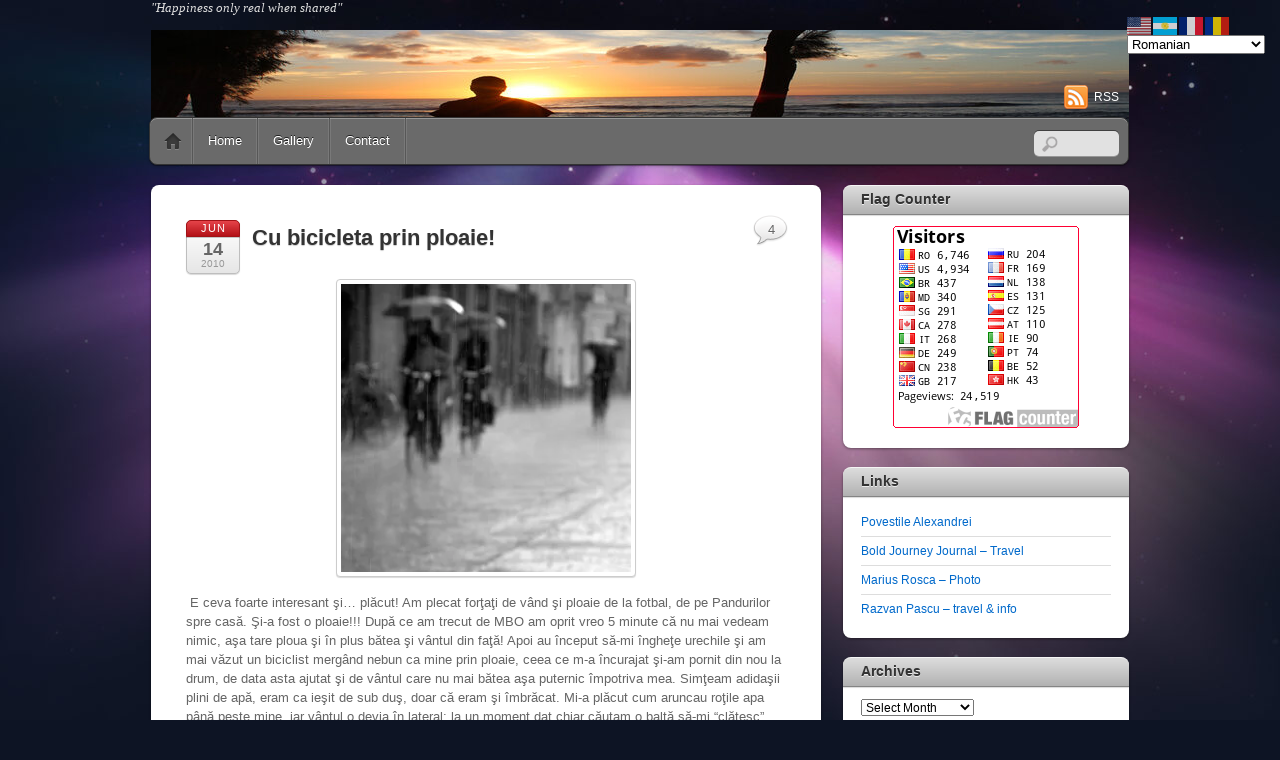

--- FILE ---
content_type: text/css
request_url: https://liviusorin.ro/wp-content/cache/autoptimize/css/autoptimize_single_781db8769b450267c002d834499c6970.css
body_size: -562
content:
#headerwrap{background-image:none}body[class*=themify] #site-logo a img{width:1200px;height:100px}#site-description{position:static;top:100px;margin:auto}#nav-bar{background-image:none;margin:auto}#main-nav{position:relative;background-image:none}@media screen and (max-width:1280px){body[class*=themify] #site-logo a img{width:1200px;height:100px}}@media screen and (max-width:768px){body[class*=themify] #site-logo a img{width:1200px;height:100px}}@media screen and (max-width:680px){body[class*=themify] #site-logo a img{width:1200px;height:100px}}